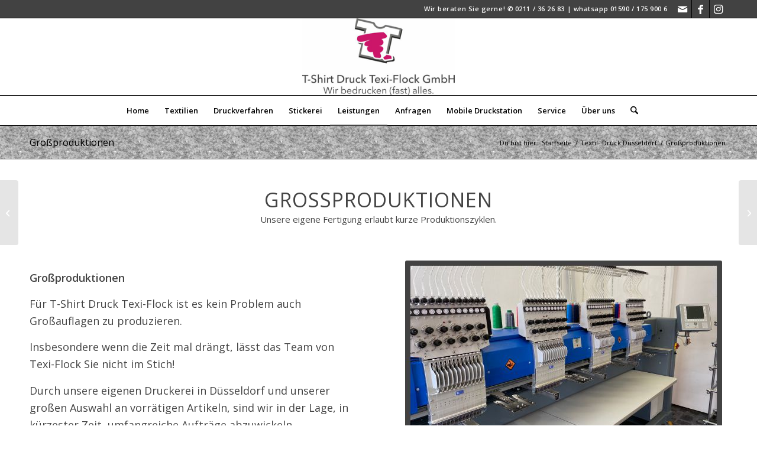

--- FILE ---
content_type: text/html; charset=UTF-8
request_url: https://www.texiflock.com/portfolio-item/grossproduktionen/
body_size: 20058
content:
<!DOCTYPE html>
<html lang="de" class="html_stretched responsive av-preloader-disabled  html_header_top html_logo_center html_bottom_nav_header html_menu_right html_custom html_header_sticky html_header_shrinking html_header_topbar_active html_mobile_menu_phone html_header_searchicon html_content_align_center html_header_unstick_top_disabled html_header_stretch_disabled html_av-submenu-hidden html_av-submenu-display-click html_av-overlay-side html_av-overlay-side-classic html_av-submenu-noclone html_entry_id_218 av-cookies-no-cookie-consent av-no-preview av-custom-lightbox html_text_menu_active av-mobile-menu-switch-default">
<head>
<meta charset="UTF-8" />


<!-- mobile setting -->
<meta name="viewport" content="width=device-width, initial-scale=1">

<!-- Scripts/CSS and wp_head hook -->
<meta name='robots' content='index, follow, max-image-preview:large, max-snippet:-1, max-video-preview:-1' />

	<!-- This site is optimized with the Yoast SEO plugin v26.7 - https://yoast.com/wordpress/plugins/seo/ -->
	<title>Großproduktionen - Texiflock</title>
	<meta name="description" content="Grossproduktionen bei Texiflock sind suepr und wir schreiben einen TExt der grünen balken zeigt damiti die länge ideal ist." />
	<link rel="canonical" href="https://www.texiflock.com/portfolio-item/grossproduktionen/" />
	<meta property="og:locale" content="de_DE" />
	<meta property="og:type" content="article" />
	<meta property="og:title" content="Großproduktionen - Texiflock" />
	<meta property="og:description" content="Grossproduktionen bei Texiflock sind suepr und wir schreiben einen TExt der grünen balken zeigt damiti die länge ideal ist." />
	<meta property="og:url" content="https://www.texiflock.com/portfolio-item/grossproduktionen/" />
	<meta property="og:site_name" content="Texiflock" />
	<meta property="article:modified_time" content="2020-06-22T17:27:46+00:00" />
	<meta property="og:image" content="https://www.texiflock.com/wp-content/uploads/2019/01/Großproduktion-2-1.jpg" />
	<meta property="og:image:width" content="494" />
	<meta property="og:image:height" content="401" />
	<meta property="og:image:type" content="image/jpeg" />
	<meta name="twitter:card" content="summary_large_image" />
	<meta name="twitter:label1" content="Geschätzte Lesezeit" />
	<meta name="twitter:data1" content="4 Minuten" />
	<script type="application/ld+json" class="yoast-schema-graph">{"@context":"https://schema.org","@graph":[{"@type":"WebPage","@id":"https://www.texiflock.com/portfolio-item/grossproduktionen/","url":"https://www.texiflock.com/portfolio-item/grossproduktionen/","name":"Großproduktionen - Texiflock","isPartOf":{"@id":"https://www.texiflock.com/#website"},"primaryImageOfPage":{"@id":"https://www.texiflock.com/portfolio-item/grossproduktionen/#primaryimage"},"image":{"@id":"https://www.texiflock.com/portfolio-item/grossproduktionen/#primaryimage"},"thumbnailUrl":"https://www.texiflock.com/wp-content/uploads/2019/01/Großproduktion-2-1.jpg","datePublished":"2019-01-23T20:35:42+00:00","dateModified":"2020-06-22T17:27:46+00:00","description":"Grossproduktionen bei Texiflock sind suepr und wir schreiben einen TExt der grünen balken zeigt damiti die länge ideal ist.","breadcrumb":{"@id":"https://www.texiflock.com/portfolio-item/grossproduktionen/#breadcrumb"},"inLanguage":"de","potentialAction":[{"@type":"ReadAction","target":["https://www.texiflock.com/portfolio-item/grossproduktionen/"]}]},{"@type":"ImageObject","inLanguage":"de","@id":"https://www.texiflock.com/portfolio-item/grossproduktionen/#primaryimage","url":"https://www.texiflock.com/wp-content/uploads/2019/01/Großproduktion-2-1.jpg","contentUrl":"https://www.texiflock.com/wp-content/uploads/2019/01/Großproduktion-2-1.jpg","width":494,"height":401,"caption":"Großproduktion"},{"@type":"BreadcrumbList","@id":"https://www.texiflock.com/portfolio-item/grossproduktionen/#breadcrumb","itemListElement":[{"@type":"ListItem","position":1,"name":"Startseite","item":"https://www.texiflock.com/"},{"@type":"ListItem","position":2,"name":"Großproduktionen"}]},{"@type":"WebSite","@id":"https://www.texiflock.com/#website","url":"https://www.texiflock.com/","name":"Texiflock","description":"Wir bedrucken (fast) alles!!!","publisher":{"@id":"https://www.texiflock.com/#organization"},"potentialAction":[{"@type":"SearchAction","target":{"@type":"EntryPoint","urlTemplate":"https://www.texiflock.com/?s={search_term_string}"},"query-input":{"@type":"PropertyValueSpecification","valueRequired":true,"valueName":"search_term_string"}}],"inLanguage":"de"},{"@type":"Organization","@id":"https://www.texiflock.com/#organization","name":"Texiflock GmbH","url":"https://www.texiflock.com/","logo":{"@type":"ImageObject","inLanguage":"de","@id":"https://www.texiflock.com/#/schema/logo/image/","url":"https://www.texiflock.com/wp-content/uploads/2020/05/Texiflock-Logo-Schrift.jpg","contentUrl":"https://www.texiflock.com/wp-content/uploads/2020/05/Texiflock-Logo-Schrift.jpg","width":600,"height":301,"caption":"Texiflock GmbH"},"image":{"@id":"https://www.texiflock.com/#/schema/logo/image/"}}]}</script>
	<!-- / Yoast SEO plugin. -->


<link rel='dns-prefetch' href='//www.texiflock.com' />
<link rel="alternate" type="application/rss+xml" title="Texiflock &raquo; Feed" href="https://www.texiflock.com/feed/" />
<link rel="alternate" type="application/rss+xml" title="Texiflock &raquo; Kommentar-Feed" href="https://www.texiflock.com/comments/feed/" />
<link rel="alternate" title="oEmbed (JSON)" type="application/json+oembed" href="https://www.texiflock.com/wp-json/oembed/1.0/embed?url=https%3A%2F%2Fwww.texiflock.com%2Fportfolio-item%2Fgrossproduktionen%2F" />
<link rel="alternate" title="oEmbed (XML)" type="text/xml+oembed" href="https://www.texiflock.com/wp-json/oembed/1.0/embed?url=https%3A%2F%2Fwww.texiflock.com%2Fportfolio-item%2Fgrossproduktionen%2F&#038;format=xml" />

<!-- google webfont font replacement -->

			<script type='text/javascript'>

				(function() {

					/*	check if webfonts are disabled by user setting via cookie - or user must opt in.	*/
					var html = document.getElementsByTagName('html')[0];
					var cookie_check = html.className.indexOf('av-cookies-needs-opt-in') >= 0 || html.className.indexOf('av-cookies-can-opt-out') >= 0;
					var allow_continue = true;
					var silent_accept_cookie = html.className.indexOf('av-cookies-user-silent-accept') >= 0;

					if( cookie_check && ! silent_accept_cookie )
					{
						if( ! document.cookie.match(/aviaCookieConsent/) || html.className.indexOf('av-cookies-session-refused') >= 0 )
						{
							allow_continue = false;
						}
						else
						{
							if( ! document.cookie.match(/aviaPrivacyRefuseCookiesHideBar/) )
							{
								allow_continue = false;
							}
							else if( ! document.cookie.match(/aviaPrivacyEssentialCookiesEnabled/) )
							{
								allow_continue = false;
							}
							else if( document.cookie.match(/aviaPrivacyGoogleWebfontsDisabled/) )
							{
								allow_continue = false;
							}
						}
					}

					if( allow_continue )
					{
						var f = document.createElement('link');

						f.type 	= 'text/css';
						f.rel 	= 'stylesheet';
						f.href 	= 'https://fonts.googleapis.com/css?family=Open+Sans:400,600&display=auto';
						f.id 	= 'avia-google-webfont';

						document.getElementsByTagName('head')[0].appendChild(f);
					}
				})();

			</script>
			<style id='wp-img-auto-sizes-contain-inline-css' type='text/css'>
img:is([sizes=auto i],[sizes^="auto," i]){contain-intrinsic-size:3000px 1500px}
/*# sourceURL=wp-img-auto-sizes-contain-inline-css */
</style>
<style id='wp-emoji-styles-inline-css' type='text/css'>

	img.wp-smiley, img.emoji {
		display: inline !important;
		border: none !important;
		box-shadow: none !important;
		height: 1em !important;
		width: 1em !important;
		margin: 0 0.07em !important;
		vertical-align: -0.1em !important;
		background: none !important;
		padding: 0 !important;
	}
/*# sourceURL=wp-emoji-styles-inline-css */
</style>
<style id='wp-block-library-inline-css' type='text/css'>
:root{--wp-block-synced-color:#7a00df;--wp-block-synced-color--rgb:122,0,223;--wp-bound-block-color:var(--wp-block-synced-color);--wp-editor-canvas-background:#ddd;--wp-admin-theme-color:#007cba;--wp-admin-theme-color--rgb:0,124,186;--wp-admin-theme-color-darker-10:#006ba1;--wp-admin-theme-color-darker-10--rgb:0,107,160.5;--wp-admin-theme-color-darker-20:#005a87;--wp-admin-theme-color-darker-20--rgb:0,90,135;--wp-admin-border-width-focus:2px}@media (min-resolution:192dpi){:root{--wp-admin-border-width-focus:1.5px}}.wp-element-button{cursor:pointer}:root .has-very-light-gray-background-color{background-color:#eee}:root .has-very-dark-gray-background-color{background-color:#313131}:root .has-very-light-gray-color{color:#eee}:root .has-very-dark-gray-color{color:#313131}:root .has-vivid-green-cyan-to-vivid-cyan-blue-gradient-background{background:linear-gradient(135deg,#00d084,#0693e3)}:root .has-purple-crush-gradient-background{background:linear-gradient(135deg,#34e2e4,#4721fb 50%,#ab1dfe)}:root .has-hazy-dawn-gradient-background{background:linear-gradient(135deg,#faaca8,#dad0ec)}:root .has-subdued-olive-gradient-background{background:linear-gradient(135deg,#fafae1,#67a671)}:root .has-atomic-cream-gradient-background{background:linear-gradient(135deg,#fdd79a,#004a59)}:root .has-nightshade-gradient-background{background:linear-gradient(135deg,#330968,#31cdcf)}:root .has-midnight-gradient-background{background:linear-gradient(135deg,#020381,#2874fc)}:root{--wp--preset--font-size--normal:16px;--wp--preset--font-size--huge:42px}.has-regular-font-size{font-size:1em}.has-larger-font-size{font-size:2.625em}.has-normal-font-size{font-size:var(--wp--preset--font-size--normal)}.has-huge-font-size{font-size:var(--wp--preset--font-size--huge)}.has-text-align-center{text-align:center}.has-text-align-left{text-align:left}.has-text-align-right{text-align:right}.has-fit-text{white-space:nowrap!important}#end-resizable-editor-section{display:none}.aligncenter{clear:both}.items-justified-left{justify-content:flex-start}.items-justified-center{justify-content:center}.items-justified-right{justify-content:flex-end}.items-justified-space-between{justify-content:space-between}.screen-reader-text{border:0;clip-path:inset(50%);height:1px;margin:-1px;overflow:hidden;padding:0;position:absolute;width:1px;word-wrap:normal!important}.screen-reader-text:focus{background-color:#ddd;clip-path:none;color:#444;display:block;font-size:1em;height:auto;left:5px;line-height:normal;padding:15px 23px 14px;text-decoration:none;top:5px;width:auto;z-index:100000}html :where(.has-border-color){border-style:solid}html :where([style*=border-top-color]){border-top-style:solid}html :where([style*=border-right-color]){border-right-style:solid}html :where([style*=border-bottom-color]){border-bottom-style:solid}html :where([style*=border-left-color]){border-left-style:solid}html :where([style*=border-width]){border-style:solid}html :where([style*=border-top-width]){border-top-style:solid}html :where([style*=border-right-width]){border-right-style:solid}html :where([style*=border-bottom-width]){border-bottom-style:solid}html :where([style*=border-left-width]){border-left-style:solid}html :where(img[class*=wp-image-]){height:auto;max-width:100%}:where(figure){margin:0 0 1em}html :where(.is-position-sticky){--wp-admin--admin-bar--position-offset:var(--wp-admin--admin-bar--height,0px)}@media screen and (max-width:600px){html :where(.is-position-sticky){--wp-admin--admin-bar--position-offset:0px}}

/*# sourceURL=wp-block-library-inline-css */
</style><style id='global-styles-inline-css' type='text/css'>
:root{--wp--preset--aspect-ratio--square: 1;--wp--preset--aspect-ratio--4-3: 4/3;--wp--preset--aspect-ratio--3-4: 3/4;--wp--preset--aspect-ratio--3-2: 3/2;--wp--preset--aspect-ratio--2-3: 2/3;--wp--preset--aspect-ratio--16-9: 16/9;--wp--preset--aspect-ratio--9-16: 9/16;--wp--preset--color--black: #000000;--wp--preset--color--cyan-bluish-gray: #abb8c3;--wp--preset--color--white: #ffffff;--wp--preset--color--pale-pink: #f78da7;--wp--preset--color--vivid-red: #cf2e2e;--wp--preset--color--luminous-vivid-orange: #ff6900;--wp--preset--color--luminous-vivid-amber: #fcb900;--wp--preset--color--light-green-cyan: #7bdcb5;--wp--preset--color--vivid-green-cyan: #00d084;--wp--preset--color--pale-cyan-blue: #8ed1fc;--wp--preset--color--vivid-cyan-blue: #0693e3;--wp--preset--color--vivid-purple: #9b51e0;--wp--preset--color--metallic-red: #b02b2c;--wp--preset--color--maximum-yellow-red: #edae44;--wp--preset--color--yellow-sun: #eeee22;--wp--preset--color--palm-leaf: #83a846;--wp--preset--color--aero: #7bb0e7;--wp--preset--color--old-lavender: #745f7e;--wp--preset--color--steel-teal: #5f8789;--wp--preset--color--raspberry-pink: #d65799;--wp--preset--color--medium-turquoise: #4ecac2;--wp--preset--gradient--vivid-cyan-blue-to-vivid-purple: linear-gradient(135deg,rgb(6,147,227) 0%,rgb(155,81,224) 100%);--wp--preset--gradient--light-green-cyan-to-vivid-green-cyan: linear-gradient(135deg,rgb(122,220,180) 0%,rgb(0,208,130) 100%);--wp--preset--gradient--luminous-vivid-amber-to-luminous-vivid-orange: linear-gradient(135deg,rgb(252,185,0) 0%,rgb(255,105,0) 100%);--wp--preset--gradient--luminous-vivid-orange-to-vivid-red: linear-gradient(135deg,rgb(255,105,0) 0%,rgb(207,46,46) 100%);--wp--preset--gradient--very-light-gray-to-cyan-bluish-gray: linear-gradient(135deg,rgb(238,238,238) 0%,rgb(169,184,195) 100%);--wp--preset--gradient--cool-to-warm-spectrum: linear-gradient(135deg,rgb(74,234,220) 0%,rgb(151,120,209) 20%,rgb(207,42,186) 40%,rgb(238,44,130) 60%,rgb(251,105,98) 80%,rgb(254,248,76) 100%);--wp--preset--gradient--blush-light-purple: linear-gradient(135deg,rgb(255,206,236) 0%,rgb(152,150,240) 100%);--wp--preset--gradient--blush-bordeaux: linear-gradient(135deg,rgb(254,205,165) 0%,rgb(254,45,45) 50%,rgb(107,0,62) 100%);--wp--preset--gradient--luminous-dusk: linear-gradient(135deg,rgb(255,203,112) 0%,rgb(199,81,192) 50%,rgb(65,88,208) 100%);--wp--preset--gradient--pale-ocean: linear-gradient(135deg,rgb(255,245,203) 0%,rgb(182,227,212) 50%,rgb(51,167,181) 100%);--wp--preset--gradient--electric-grass: linear-gradient(135deg,rgb(202,248,128) 0%,rgb(113,206,126) 100%);--wp--preset--gradient--midnight: linear-gradient(135deg,rgb(2,3,129) 0%,rgb(40,116,252) 100%);--wp--preset--font-size--small: 1rem;--wp--preset--font-size--medium: 1.125rem;--wp--preset--font-size--large: 1.75rem;--wp--preset--font-size--x-large: clamp(1.75rem, 3vw, 2.25rem);--wp--preset--spacing--20: 0.44rem;--wp--preset--spacing--30: 0.67rem;--wp--preset--spacing--40: 1rem;--wp--preset--spacing--50: 1.5rem;--wp--preset--spacing--60: 2.25rem;--wp--preset--spacing--70: 3.38rem;--wp--preset--spacing--80: 5.06rem;--wp--preset--shadow--natural: 6px 6px 9px rgba(0, 0, 0, 0.2);--wp--preset--shadow--deep: 12px 12px 50px rgba(0, 0, 0, 0.4);--wp--preset--shadow--sharp: 6px 6px 0px rgba(0, 0, 0, 0.2);--wp--preset--shadow--outlined: 6px 6px 0px -3px rgb(255, 255, 255), 6px 6px rgb(0, 0, 0);--wp--preset--shadow--crisp: 6px 6px 0px rgb(0, 0, 0);}:root { --wp--style--global--content-size: 800px;--wp--style--global--wide-size: 1130px; }:where(body) { margin: 0; }.wp-site-blocks > .alignleft { float: left; margin-right: 2em; }.wp-site-blocks > .alignright { float: right; margin-left: 2em; }.wp-site-blocks > .aligncenter { justify-content: center; margin-left: auto; margin-right: auto; }:where(.is-layout-flex){gap: 0.5em;}:where(.is-layout-grid){gap: 0.5em;}.is-layout-flow > .alignleft{float: left;margin-inline-start: 0;margin-inline-end: 2em;}.is-layout-flow > .alignright{float: right;margin-inline-start: 2em;margin-inline-end: 0;}.is-layout-flow > .aligncenter{margin-left: auto !important;margin-right: auto !important;}.is-layout-constrained > .alignleft{float: left;margin-inline-start: 0;margin-inline-end: 2em;}.is-layout-constrained > .alignright{float: right;margin-inline-start: 2em;margin-inline-end: 0;}.is-layout-constrained > .aligncenter{margin-left: auto !important;margin-right: auto !important;}.is-layout-constrained > :where(:not(.alignleft):not(.alignright):not(.alignfull)){max-width: var(--wp--style--global--content-size);margin-left: auto !important;margin-right: auto !important;}.is-layout-constrained > .alignwide{max-width: var(--wp--style--global--wide-size);}body .is-layout-flex{display: flex;}.is-layout-flex{flex-wrap: wrap;align-items: center;}.is-layout-flex > :is(*, div){margin: 0;}body .is-layout-grid{display: grid;}.is-layout-grid > :is(*, div){margin: 0;}body{padding-top: 0px;padding-right: 0px;padding-bottom: 0px;padding-left: 0px;}a:where(:not(.wp-element-button)){text-decoration: underline;}:root :where(.wp-element-button, .wp-block-button__link){background-color: #32373c;border-width: 0;color: #fff;font-family: inherit;font-size: inherit;font-style: inherit;font-weight: inherit;letter-spacing: inherit;line-height: inherit;padding-top: calc(0.667em + 2px);padding-right: calc(1.333em + 2px);padding-bottom: calc(0.667em + 2px);padding-left: calc(1.333em + 2px);text-decoration: none;text-transform: inherit;}.has-black-color{color: var(--wp--preset--color--black) !important;}.has-cyan-bluish-gray-color{color: var(--wp--preset--color--cyan-bluish-gray) !important;}.has-white-color{color: var(--wp--preset--color--white) !important;}.has-pale-pink-color{color: var(--wp--preset--color--pale-pink) !important;}.has-vivid-red-color{color: var(--wp--preset--color--vivid-red) !important;}.has-luminous-vivid-orange-color{color: var(--wp--preset--color--luminous-vivid-orange) !important;}.has-luminous-vivid-amber-color{color: var(--wp--preset--color--luminous-vivid-amber) !important;}.has-light-green-cyan-color{color: var(--wp--preset--color--light-green-cyan) !important;}.has-vivid-green-cyan-color{color: var(--wp--preset--color--vivid-green-cyan) !important;}.has-pale-cyan-blue-color{color: var(--wp--preset--color--pale-cyan-blue) !important;}.has-vivid-cyan-blue-color{color: var(--wp--preset--color--vivid-cyan-blue) !important;}.has-vivid-purple-color{color: var(--wp--preset--color--vivid-purple) !important;}.has-metallic-red-color{color: var(--wp--preset--color--metallic-red) !important;}.has-maximum-yellow-red-color{color: var(--wp--preset--color--maximum-yellow-red) !important;}.has-yellow-sun-color{color: var(--wp--preset--color--yellow-sun) !important;}.has-palm-leaf-color{color: var(--wp--preset--color--palm-leaf) !important;}.has-aero-color{color: var(--wp--preset--color--aero) !important;}.has-old-lavender-color{color: var(--wp--preset--color--old-lavender) !important;}.has-steel-teal-color{color: var(--wp--preset--color--steel-teal) !important;}.has-raspberry-pink-color{color: var(--wp--preset--color--raspberry-pink) !important;}.has-medium-turquoise-color{color: var(--wp--preset--color--medium-turquoise) !important;}.has-black-background-color{background-color: var(--wp--preset--color--black) !important;}.has-cyan-bluish-gray-background-color{background-color: var(--wp--preset--color--cyan-bluish-gray) !important;}.has-white-background-color{background-color: var(--wp--preset--color--white) !important;}.has-pale-pink-background-color{background-color: var(--wp--preset--color--pale-pink) !important;}.has-vivid-red-background-color{background-color: var(--wp--preset--color--vivid-red) !important;}.has-luminous-vivid-orange-background-color{background-color: var(--wp--preset--color--luminous-vivid-orange) !important;}.has-luminous-vivid-amber-background-color{background-color: var(--wp--preset--color--luminous-vivid-amber) !important;}.has-light-green-cyan-background-color{background-color: var(--wp--preset--color--light-green-cyan) !important;}.has-vivid-green-cyan-background-color{background-color: var(--wp--preset--color--vivid-green-cyan) !important;}.has-pale-cyan-blue-background-color{background-color: var(--wp--preset--color--pale-cyan-blue) !important;}.has-vivid-cyan-blue-background-color{background-color: var(--wp--preset--color--vivid-cyan-blue) !important;}.has-vivid-purple-background-color{background-color: var(--wp--preset--color--vivid-purple) !important;}.has-metallic-red-background-color{background-color: var(--wp--preset--color--metallic-red) !important;}.has-maximum-yellow-red-background-color{background-color: var(--wp--preset--color--maximum-yellow-red) !important;}.has-yellow-sun-background-color{background-color: var(--wp--preset--color--yellow-sun) !important;}.has-palm-leaf-background-color{background-color: var(--wp--preset--color--palm-leaf) !important;}.has-aero-background-color{background-color: var(--wp--preset--color--aero) !important;}.has-old-lavender-background-color{background-color: var(--wp--preset--color--old-lavender) !important;}.has-steel-teal-background-color{background-color: var(--wp--preset--color--steel-teal) !important;}.has-raspberry-pink-background-color{background-color: var(--wp--preset--color--raspberry-pink) !important;}.has-medium-turquoise-background-color{background-color: var(--wp--preset--color--medium-turquoise) !important;}.has-black-border-color{border-color: var(--wp--preset--color--black) !important;}.has-cyan-bluish-gray-border-color{border-color: var(--wp--preset--color--cyan-bluish-gray) !important;}.has-white-border-color{border-color: var(--wp--preset--color--white) !important;}.has-pale-pink-border-color{border-color: var(--wp--preset--color--pale-pink) !important;}.has-vivid-red-border-color{border-color: var(--wp--preset--color--vivid-red) !important;}.has-luminous-vivid-orange-border-color{border-color: var(--wp--preset--color--luminous-vivid-orange) !important;}.has-luminous-vivid-amber-border-color{border-color: var(--wp--preset--color--luminous-vivid-amber) !important;}.has-light-green-cyan-border-color{border-color: var(--wp--preset--color--light-green-cyan) !important;}.has-vivid-green-cyan-border-color{border-color: var(--wp--preset--color--vivid-green-cyan) !important;}.has-pale-cyan-blue-border-color{border-color: var(--wp--preset--color--pale-cyan-blue) !important;}.has-vivid-cyan-blue-border-color{border-color: var(--wp--preset--color--vivid-cyan-blue) !important;}.has-vivid-purple-border-color{border-color: var(--wp--preset--color--vivid-purple) !important;}.has-metallic-red-border-color{border-color: var(--wp--preset--color--metallic-red) !important;}.has-maximum-yellow-red-border-color{border-color: var(--wp--preset--color--maximum-yellow-red) !important;}.has-yellow-sun-border-color{border-color: var(--wp--preset--color--yellow-sun) !important;}.has-palm-leaf-border-color{border-color: var(--wp--preset--color--palm-leaf) !important;}.has-aero-border-color{border-color: var(--wp--preset--color--aero) !important;}.has-old-lavender-border-color{border-color: var(--wp--preset--color--old-lavender) !important;}.has-steel-teal-border-color{border-color: var(--wp--preset--color--steel-teal) !important;}.has-raspberry-pink-border-color{border-color: var(--wp--preset--color--raspberry-pink) !important;}.has-medium-turquoise-border-color{border-color: var(--wp--preset--color--medium-turquoise) !important;}.has-vivid-cyan-blue-to-vivid-purple-gradient-background{background: var(--wp--preset--gradient--vivid-cyan-blue-to-vivid-purple) !important;}.has-light-green-cyan-to-vivid-green-cyan-gradient-background{background: var(--wp--preset--gradient--light-green-cyan-to-vivid-green-cyan) !important;}.has-luminous-vivid-amber-to-luminous-vivid-orange-gradient-background{background: var(--wp--preset--gradient--luminous-vivid-amber-to-luminous-vivid-orange) !important;}.has-luminous-vivid-orange-to-vivid-red-gradient-background{background: var(--wp--preset--gradient--luminous-vivid-orange-to-vivid-red) !important;}.has-very-light-gray-to-cyan-bluish-gray-gradient-background{background: var(--wp--preset--gradient--very-light-gray-to-cyan-bluish-gray) !important;}.has-cool-to-warm-spectrum-gradient-background{background: var(--wp--preset--gradient--cool-to-warm-spectrum) !important;}.has-blush-light-purple-gradient-background{background: var(--wp--preset--gradient--blush-light-purple) !important;}.has-blush-bordeaux-gradient-background{background: var(--wp--preset--gradient--blush-bordeaux) !important;}.has-luminous-dusk-gradient-background{background: var(--wp--preset--gradient--luminous-dusk) !important;}.has-pale-ocean-gradient-background{background: var(--wp--preset--gradient--pale-ocean) !important;}.has-electric-grass-gradient-background{background: var(--wp--preset--gradient--electric-grass) !important;}.has-midnight-gradient-background{background: var(--wp--preset--gradient--midnight) !important;}.has-small-font-size{font-size: var(--wp--preset--font-size--small) !important;}.has-medium-font-size{font-size: var(--wp--preset--font-size--medium) !important;}.has-large-font-size{font-size: var(--wp--preset--font-size--large) !important;}.has-x-large-font-size{font-size: var(--wp--preset--font-size--x-large) !important;}
/*# sourceURL=global-styles-inline-css */
</style>

<link rel='stylesheet' id='contact-form-7-css' href='https://www.texiflock.com/wp-content/plugins/contact-form-7/includes/css/styles.css?ver=6.1.4' type='text/css' media='all' />
<link rel='stylesheet' id='wpa-css-css' href='https://www.texiflock.com/wp-content/plugins/honeypot/includes/css/wpa.css?ver=2.3.04' type='text/css' media='all' />
<link rel='stylesheet' id='avia-merged-styles-css' href='https://www.texiflock.com/wp-content/uploads/dynamic_avia/avia-merged-styles-1b8c2840545ea7a57cdedc6fdaf414cf---6964c48599a25.css' type='text/css' media='all' />
<link rel='stylesheet' id='avia-single-post-218-css' href='https://www.texiflock.com/wp-content/uploads/dynamic_avia/avia_posts_css/post-218.css?ver=ver-1768245938' type='text/css' media='all' />
<script type="text/javascript" src="https://www.texiflock.com/wp-includes/js/jquery/jquery.min.js?ver=3.7.1" id="jquery-core-js"></script>
<script type="text/javascript" src="https://www.texiflock.com/wp-includes/js/jquery/jquery-migrate.min.js?ver=3.4.1" id="jquery-migrate-js"></script>
<script type="text/javascript" src="https://www.texiflock.com/wp-content/uploads/dynamic_avia/avia-head-scripts-4eef96767e7ec578c4dcc5eae96076c2---6964c485b7a90.js" id="avia-head-scripts-js"></script>
<link rel="https://api.w.org/" href="https://www.texiflock.com/wp-json/" /><link rel="alternate" title="JSON" type="application/json" href="https://www.texiflock.com/wp-json/wp/v2/portfolio/218" /><link rel="EditURI" type="application/rsd+xml" title="RSD" href="https://www.texiflock.com/xmlrpc.php?rsd" />
<meta name="generator" content="WordPress 6.9" />
<link rel='shortlink' href='https://www.texiflock.com/?p=218' />

<link rel="icon" href="https://www.texiflock.com/wp-content/uploads/2019/01/apple-icon-57x57.png" type="image/png">
<!--[if lt IE 9]><script src="https://www.texiflock.com/wp-content/themes/enfold/js/html5shiv.js"></script><![endif]--><link rel="profile" href="https://gmpg.org/xfn/11" />
<link rel="alternate" type="application/rss+xml" title="Texiflock RSS2 Feed" href="https://www.texiflock.com/feed/" />
<link rel="pingback" href="https://www.texiflock.com/xmlrpc.php" />

<style type='text/css' media='screen'>
 #top #header_main > .container, #top #header_main > .container .main_menu  .av-main-nav > li > a, #top #header_main #menu-item-shop .cart_dropdown_link{ height:130px; line-height: 130px; }
 .html_top_nav_header .av-logo-container{ height:130px;  }
 .html_header_top.html_header_sticky #top #wrap_all #main{ padding-top:212px; } 
</style>

<!-- To speed up the rendering and to display the site as fast as possible to the user we include some styles and scripts for above the fold content inline -->
<script type="text/javascript">'use strict';var avia_is_mobile=!1;if(/Android|webOS|iPhone|iPad|iPod|BlackBerry|IEMobile|Opera Mini/i.test(navigator.userAgent)&&'ontouchstart' in document.documentElement){avia_is_mobile=!0;document.documentElement.className+=' avia_mobile '}
else{document.documentElement.className+=' avia_desktop '};document.documentElement.className+=' js_active ';(function(){var e=['-webkit-','-moz-','-ms-',''],n='',o=!1,a=!1;for(var t in e){if(e[t]+'transform' in document.documentElement.style){o=!0;n=e[t]+'transform'};if(e[t]+'perspective' in document.documentElement.style){a=!0}};if(o){document.documentElement.className+=' avia_transform '};if(a){document.documentElement.className+=' avia_transform3d '};if(typeof document.getElementsByClassName=='function'&&typeof document.documentElement.getBoundingClientRect=='function'&&avia_is_mobile==!1){if(n&&window.innerHeight>0){setTimeout(function(){var e=0,o={},a=0,t=document.getElementsByClassName('av-parallax'),i=window.pageYOffset||document.documentElement.scrollTop;for(e=0;e<t.length;e++){t[e].style.top='0px';o=t[e].getBoundingClientRect();a=Math.ceil((window.innerHeight+i-o.top)*0.3);t[e].style[n]='translate(0px, '+a+'px)';t[e].style.top='auto';t[e].className+=' enabled-parallax '}},50)}}})();</script><style type="text/css">
		@font-face {font-family: 'entypo-fontello-enfold'; font-weight: normal; font-style: normal; font-display: auto;
		src: url('https://www.texiflock.com/wp-content/themes/enfold/config-templatebuilder/avia-template-builder/assets/fonts/entypo-fontello-enfold/entypo-fontello-enfold.woff2') format('woff2'),
		url('https://www.texiflock.com/wp-content/themes/enfold/config-templatebuilder/avia-template-builder/assets/fonts/entypo-fontello-enfold/entypo-fontello-enfold.woff') format('woff'),
		url('https://www.texiflock.com/wp-content/themes/enfold/config-templatebuilder/avia-template-builder/assets/fonts/entypo-fontello-enfold/entypo-fontello-enfold.ttf') format('truetype'),
		url('https://www.texiflock.com/wp-content/themes/enfold/config-templatebuilder/avia-template-builder/assets/fonts/entypo-fontello-enfold/entypo-fontello-enfold.svg#entypo-fontello-enfold') format('svg'),
		url('https://www.texiflock.com/wp-content/themes/enfold/config-templatebuilder/avia-template-builder/assets/fonts/entypo-fontello-enfold/entypo-fontello-enfold.eot'),
		url('https://www.texiflock.com/wp-content/themes/enfold/config-templatebuilder/avia-template-builder/assets/fonts/entypo-fontello-enfold/entypo-fontello-enfold.eot?#iefix') format('embedded-opentype');
		}

		#top .avia-font-entypo-fontello-enfold, body .avia-font-entypo-fontello-enfold, html body [data-av_iconfont='entypo-fontello-enfold']:before{ font-family: 'entypo-fontello-enfold'; }
		
		@font-face {font-family: 'entypo-fontello'; font-weight: normal; font-style: normal; font-display: auto;
		src: url('https://www.texiflock.com/wp-content/themes/enfold/config-templatebuilder/avia-template-builder/assets/fonts/entypo-fontello/entypo-fontello.woff2') format('woff2'),
		url('https://www.texiflock.com/wp-content/themes/enfold/config-templatebuilder/avia-template-builder/assets/fonts/entypo-fontello/entypo-fontello.woff') format('woff'),
		url('https://www.texiflock.com/wp-content/themes/enfold/config-templatebuilder/avia-template-builder/assets/fonts/entypo-fontello/entypo-fontello.ttf') format('truetype'),
		url('https://www.texiflock.com/wp-content/themes/enfold/config-templatebuilder/avia-template-builder/assets/fonts/entypo-fontello/entypo-fontello.svg#entypo-fontello') format('svg'),
		url('https://www.texiflock.com/wp-content/themes/enfold/config-templatebuilder/avia-template-builder/assets/fonts/entypo-fontello/entypo-fontello.eot'),
		url('https://www.texiflock.com/wp-content/themes/enfold/config-templatebuilder/avia-template-builder/assets/fonts/entypo-fontello/entypo-fontello.eot?#iefix') format('embedded-opentype');
		}

		#top .avia-font-entypo-fontello, body .avia-font-entypo-fontello, html body [data-av_iconfont='entypo-fontello']:before{ font-family: 'entypo-fontello'; }
		</style>

<!--
Debugging Info for Theme support: 

Theme: Enfold
Version: 7.1.3
Installed: enfold
AviaFramework Version: 5.6
AviaBuilder Version: 6.0
aviaElementManager Version: 1.0.1
ML:-1-PU:95-PLA:8
WP:6.9
Compress: CSS:all theme files - JS:all theme files
Updates: disabled
PLAu:8
-->
</head>

<body id="top" class="wp-singular portfolio-template-default single single-portfolio postid-218 wp-theme-enfold stretched rtl_columns av-curtain-numeric open_sans  post-type-portfolio portfolio_entries-kernleistungen" itemscope="itemscope" itemtype="https://schema.org/WebPage" >

	
	<div id='wrap_all'>

	
<header id='header' class='all_colors header_color light_bg_color  av_header_top av_logo_center av_bottom_nav_header av_menu_right av_custom av_header_sticky av_header_shrinking av_header_stretch_disabled av_mobile_menu_phone av_header_searchicon av_header_unstick_top_disabled av_header_border_disabled'  data-av_shrink_factor='50' role="banner" itemscope="itemscope" itemtype="https://schema.org/WPHeader" >

		<div id='header_meta' class='container_wrap container_wrap_meta  av_icon_active_right av_extra_header_active av_phone_active_right av_entry_id_218'>

			      <div class='container'>
			      <ul class='noLightbox social_bookmarks icon_count_3'><li class='social_bookmarks_mail av-social-link-mail social_icon_1 avia_social_iconfont'><a  aria-label="Link zu Mail" href='mailto:texiflock@texiflock.com' data-av_icon='' data-av_iconfont='entypo-fontello' title="Link zu Mail" desc="Link zu Mail" title='Link zu Mail'><span class='avia_hidden_link_text'>Link zu Mail</span></a></li><li class='social_bookmarks_facebook av-social-link-facebook social_icon_2 avia_social_iconfont'><a  target="_blank" aria-label="Link zu Facebook" href='https://www.facebook.com/Texiflock/' data-av_icon='' data-av_iconfont='entypo-fontello' title="Link zu Facebook" desc="Link zu Facebook" title='Link zu Facebook'><span class='avia_hidden_link_text'>Link zu Facebook</span></a></li><li class='social_bookmarks_instagram av-social-link-instagram social_icon_3 avia_social_iconfont'><a  target="_blank" aria-label="Link zu Instagram" href='https://www.instagram.com/tshirtdruck_texiflock' data-av_icon='' data-av_iconfont='entypo-fontello' title="Link zu Instagram" desc="Link zu Instagram" title='Link zu Instagram'><span class='avia_hidden_link_text'>Link zu Instagram</span></a></li></ul><div class='phone-info '><div>Wir beraten Sie gerne! ✆ 0211 / 36 26 83 | whatsapp 01590 / 175 900 6 </div></div>			      </div>
		</div>

		<div  id='header_main' class='container_wrap container_wrap_logo'>

        <div class='container av-logo-container'><div class='inner-container'><span class='logo avia-standard-logo'><a href='https://www.texiflock.com/' class='' aria-label='logo HP1' title='logo HP1'><img src="https://www.texiflock.com/wp-content/uploads/2020/05/logo-HP1.png" height="100" width="300" alt='Texiflock' title='logo HP1' /></a></span></div></div><div id='header_main_alternate' class='container_wrap'><div class='container'><nav class='main_menu' data-selectname='Wähle eine Seite'  role="navigation" itemscope="itemscope" itemtype="https://schema.org/SiteNavigationElement" ><div class="avia-menu av-main-nav-wrap"><ul role="menu" class="menu av-main-nav" id="avia-menu"><li role="menuitem" id="menu-item-30" class="menu-item menu-item-type-post_type menu-item-object-page menu-item-home menu-item-top-level menu-item-top-level-1"><a href="https://www.texiflock.com/" itemprop="url" tabindex="0"><span class="avia-bullet"></span><span class="avia-menu-text">Home</span><span class="avia-menu-fx"><span class="avia-arrow-wrap"><span class="avia-arrow"></span></span></span></a></li>
<li role="menuitem" id="menu-item-719" class="menu-item menu-item-type-post_type menu-item-object-page menu-item-top-level menu-item-top-level-2"><a href="https://www.texiflock.com/textilien/" itemprop="url" tabindex="0"><span class="avia-bullet"></span><span class="avia-menu-text">Textilien</span><span class="avia-menu-fx"><span class="avia-arrow-wrap"><span class="avia-arrow"></span></span></span></a></li>
<li role="menuitem" id="menu-item-758" class="menu-item menu-item-type-post_type menu-item-object-page menu-item-has-children menu-item-top-level menu-item-top-level-3"><a href="https://www.texiflock.com/druckverfahren-2/" itemprop="url" tabindex="0"><span class="avia-bullet"></span><span class="avia-menu-text">Druckverfahren</span><span class="avia-menu-fx"><span class="avia-arrow-wrap"><span class="avia-arrow"></span></span></span></a>


<ul class="sub-menu">
	<li role="menuitem" id="menu-item-148" class="menu-item menu-item-type-custom menu-item-object-custom"><a href="https://www.texiflock.com/druckverfahren-2/#Siebdruck" itemprop="url" tabindex="0"><span class="avia-bullet"></span><span class="avia-menu-text">Siebdruck</span></a></li>
	<li role="menuitem" id="menu-item-150" class="menu-item menu-item-type-custom menu-item-object-custom"><a href="https://www.texiflock.com/druckverfahren-2/#SiebdruckTransfer" itemprop="url" tabindex="0"><span class="avia-bullet"></span><span class="avia-menu-text">Siebdruck Transfer</span></a></li>
	<li role="menuitem" id="menu-item-158" class="menu-item menu-item-type-custom menu-item-object-custom"><a href="https://www.texiflock.com/druckverfahren-2/#Digitaldruck" itemprop="url" tabindex="0"><span class="avia-bullet"></span><span class="avia-menu-text">Digitaldruck</span></a></li>
	<li role="menuitem" id="menu-item-153" class="menu-item menu-item-type-custom menu-item-object-custom"><a href="https://www.texiflock.com/druckverfahren-2/#Flexdruck" itemprop="url" tabindex="0"><span class="avia-bullet"></span><span class="avia-menu-text">Flexdruck</span></a></li>
	<li role="menuitem" id="menu-item-151" class="menu-item menu-item-type-custom menu-item-object-custom"><a href="https://www.texiflock.com/druckverfahren-2/#Flockdruck" itemprop="url" tabindex="0"><span class="avia-bullet"></span><span class="avia-menu-text">Flockdruck</span></a></li>
	<li role="menuitem" id="menu-item-145" class="menu-item menu-item-type-custom menu-item-object-custom"><a href="https://www.texiflock.com/druckverfahren-2/#Solventdruck" itemprop="url" tabindex="0"><span class="avia-bullet"></span><span class="avia-menu-text">Solventdruck</span></a></li>
	<li role="menuitem" id="menu-item-146" class="menu-item menu-item-type-custom menu-item-object-custom"><a href="https://www.texiflock.com/druckverfahren-2/#Digital-Siebdruck" itemprop="url" tabindex="0"><span class="avia-bullet"></span><span class="avia-menu-text">Digital-Siebdruck</span></a></li>
	<li role="menuitem" id="menu-item-147" class="menu-item menu-item-type-custom menu-item-object-custom"><a href="https://www.texiflock.com/druckverfahren-2/#Sublimationsdruck" itemprop="url" tabindex="0"><span class="avia-bullet"></span><span class="avia-menu-text">Sublimationsdruck</span></a></li>
</ul>
</li>
<li role="menuitem" id="menu-item-726" class="menu-item menu-item-type-post_type menu-item-object-page menu-item-top-level menu-item-top-level-4"><a href="https://www.texiflock.com/stickerei/" itemprop="url" tabindex="0"><span class="avia-bullet"></span><span class="avia-menu-text">Stickerei</span><span class="avia-menu-fx"><span class="avia-arrow-wrap"><span class="avia-arrow"></span></span></span></a></li>
<li role="menuitem" id="menu-item-32" class="menu-item menu-item-type-post_type menu-item-object-page current-menu-ancestor current_page_ancestor menu-item-has-children menu-item-mega-parent  menu-item-top-level menu-item-top-level-5"><a href="https://www.texiflock.com/leistungen/" itemprop="url" tabindex="0"><span class="avia-bullet"></span><span class="avia-menu-text">Leistungen</span><span class="avia-menu-fx"><span class="avia-arrow-wrap"><span class="avia-arrow"></span></span></span></a>
<div class='avia_mega_div avia_mega6 twelve units'>

<ul class="sub-menu">
	<li role="menuitem" id="menu-item-248" class="menu-item menu-item-type-post_type menu-item-object-page current-menu-ancestor current-menu-parent current_page_parent current_page_ancestor menu-item-has-children avia_mega_menu_columns_6 three units  avia_mega_menu_columns_first"><span class='mega_menu_title heading-color av-special-font'><a href='https://www.texiflock.com/kernleistungen/'>Kernleistungen</a></span>
	<ul class="sub-menu">
		<li role="menuitem" id="menu-item-256" class="menu-item menu-item-type-custom menu-item-object-custom current-menu-item"><a href="https://www.texiflock.com/portfolio-item/grossproduktionen/" itemprop="url" tabindex="0"><span class="avia-bullet"></span><span class="avia-menu-text">Großproduktionen</span></a></li>
		<li role="menuitem" id="menu-item-257" class="menu-item menu-item-type-custom menu-item-object-custom"><a href="https://www.texiflock.com/portfolio-item/einzelanfertigungen/" itemprop="url" tabindex="0"><span class="avia-bullet"></span><span class="avia-menu-text">Einzelanfertigungen</span></a></li>
		<li role="menuitem" id="menu-item-258" class="menu-item menu-item-type-custom menu-item-object-custom"><a href="https://www.texiflock.com/portfolio-item/druck/" itemprop="url" tabindex="0"><span class="avia-bullet"></span><span class="avia-menu-text">Druck</span></a></li>
		<li role="menuitem" id="menu-item-260" class="menu-item menu-item-type-custom menu-item-object-custom"><a href="https://www.texiflock.com/portfolio-item/stick/" itemprop="url" tabindex="0"><span class="avia-bullet"></span><span class="avia-menu-text">Stick</span></a></li>
		<li role="menuitem" id="menu-item-263" class="menu-item menu-item-type-custom menu-item-object-custom"><a href="https://www.texiflock.com/portfolio-item/all-over-druck/" itemprop="url" tabindex="0"><span class="avia-bullet"></span><span class="avia-menu-text">All Over Druck</span></a></li>
		<li role="menuitem" id="menu-item-264" class="menu-item menu-item-type-custom menu-item-object-custom"><a href="https://www.texiflock.com/portfolio-item/lohndruck/" itemprop="url" tabindex="0"><span class="avia-bullet"></span><span class="avia-menu-text">Lohndruck</span></a></li>
		<li role="menuitem" id="menu-item-979" class="menu-item menu-item-type-post_type menu-item-object-portfolio"><a href="https://www.texiflock.com/portfolio-item/papierdruck/" itemprop="url" tabindex="0"><span class="avia-bullet"></span><span class="avia-menu-text">Papierdruck</span></a></li>
		<li role="menuitem" id="menu-item-261" class="menu-item menu-item-type-custom menu-item-object-custom"><a href="https://www.texiflock.com/portfolio-item/sonderproduktionen/" itemprop="url" tabindex="0"><span class="avia-bullet"></span><span class="avia-menu-text">Sonderproduktionen</span></a></li>
	</ul>
</li>
	<li role="menuitem" id="menu-item-241" class="menu-item menu-item-type-post_type menu-item-object-page menu-item-has-children avia_mega_menu_columns_6 three units "><span class='mega_menu_title heading-color av-special-font'><a href='https://www.texiflock.com/druckservice/'>Druckservice</a></span>
	<ul class="sub-menu">
		<li role="menuitem" id="menu-item-981" class="menu-item menu-item-type-post_type menu-item-object-portfolio"><a href="https://www.texiflock.com/portfolio-item/firmenbekleidung-bedrucken-lassen/" itemprop="url" tabindex="0"><span class="avia-bullet"></span><span class="avia-menu-text">Firmenbekleidung bedrucken</span></a></li>
		<li role="menuitem" id="menu-item-983" class="menu-item menu-item-type-post_type menu-item-object-portfolio"><a href="https://www.texiflock.com/portfolio-item/arbeitsbekleidung-bedrucken-lassen/" itemprop="url" tabindex="0"><span class="avia-bullet"></span><span class="avia-menu-text">Arbeitsbekleidung bedrucken</span></a></li>
		<li role="menuitem" id="menu-item-267" class="menu-item menu-item-type-custom menu-item-object-custom"><a href="https://www.texiflock.com/portfolio-item/abschluss-t-shirts-hoodies-bedrucken-lassen/" itemprop="url" tabindex="0"><span class="avia-bullet"></span><span class="avia-menu-text">Abschluss T-Shirts / Hoodies bedrucken</span></a></li>
		<li role="menuitem" id="menu-item-275" class="menu-item menu-item-type-custom menu-item-object-custom"><a href="https://www.texiflock.com/portfolio-item/schul-t-shirts-bedrucken-lassen/" itemprop="url" tabindex="0"><span class="avia-bullet"></span><span class="avia-menu-text">Schul-T-Shirts bedrucken</span></a></li>
		<li role="menuitem" id="menu-item-987" class="menu-item menu-item-type-post_type menu-item-object-portfolio"><a href="https://www.texiflock.com/portfolio-item/kinder-t-shirts-bedrucken-lassen/" itemprop="url" tabindex="0"><span class="avia-bullet"></span><span class="avia-menu-text">Kinder T-Shirts bedrucken</span></a></li>
		<li role="menuitem" id="menu-item-986" class="menu-item menu-item-type-post_type menu-item-object-portfolio"><a href="https://www.texiflock.com/portfolio-item/junggesellenabschied-t-shirts-bedrucken-lassen/" itemprop="url" tabindex="0"><span class="avia-bullet"></span><span class="avia-menu-text">Junggesellenabschied-T-Shirts bedrucken</span></a></li>
		<li role="menuitem" id="menu-item-276" class="menu-item menu-item-type-custom menu-item-object-custom"><a href="https://www.texiflock.com/portfolio-item/vereinsbekleidung-bedrucken-lassen/" itemprop="url" tabindex="0"><span class="avia-bullet"></span><span class="avia-menu-text">Vereinsbekleidung bedrucken</span></a></li>
		<li role="menuitem" id="menu-item-989" class="menu-item menu-item-type-post_type menu-item-object-portfolio"><a href="https://www.texiflock.com/portfolio-item/marathon-t-shirts-bedrucken-lassen/" itemprop="url" tabindex="0"><span class="avia-bullet"></span><span class="avia-menu-text">Marathon T-Shirts bedrucken</span></a></li>
		<li role="menuitem" id="menu-item-259" class="menu-item menu-item-type-custom menu-item-object-custom"><a href="https://www.texiflock.com/portfolio-item/sportbekleidung-bedrucken-lassen/" itemprop="url" tabindex="0"><span class="avia-bullet"></span><span class="avia-menu-text">Sportbekleidung bedrucken</span></a></li>
		<li role="menuitem" id="menu-item-974" class="menu-item menu-item-type-post_type menu-item-object-portfolio"><a href="https://www.texiflock.com/portfolio-item/geschenkartikel-bedrucken-lassen/" itemprop="url" tabindex="0"><span class="avia-bullet"></span><span class="avia-menu-text">Geschenkartikel</span></a></li>
		<li role="menuitem" id="menu-item-994" class="menu-item menu-item-type-post_type menu-item-object-portfolio"><a href="https://www.texiflock.com/portfolio-item/eigene-ware-bedrucken-lassen/" itemprop="url" tabindex="0"><span class="avia-bullet"></span><span class="avia-menu-text">Eigene Ware bedrucken</span></a></li>
	</ul>
</li>
	<li role="menuitem" id="menu-item-249" class="menu-item menu-item-type-post_type menu-item-object-page menu-item-has-children avia_mega_menu_columns_6 three units "><span class='mega_menu_title heading-color av-special-font'><a href='https://www.texiflock.com/stickservice/'>Stickservice</a></span>
	<ul class="sub-menu">
		<li role="menuitem" id="menu-item-1005" class="menu-item menu-item-type-post_type menu-item-object-portfolio"><a href="https://www.texiflock.com/portfolio-item/firmenbekleidung-besticken-lassen/" itemprop="url" tabindex="0"><span class="avia-bullet"></span><span class="avia-menu-text">Firmenbekleidung besticken</span></a></li>
		<li role="menuitem" id="menu-item-1004" class="menu-item menu-item-type-post_type menu-item-object-portfolio"><a href="https://www.texiflock.com/portfolio-item/arbeitsbekleidung-besticken-lassen/" itemprop="url" tabindex="0"><span class="avia-bullet"></span><span class="avia-menu-text">Arbeitsbekleidung besticken</span></a></li>
		<li role="menuitem" id="menu-item-1026" class="menu-item menu-item-type-post_type menu-item-object-portfolio"><a href="https://www.texiflock.com/portfolio-item/caps-besticken-lassen/" itemprop="url" tabindex="0"><span class="avia-bullet"></span><span class="avia-menu-text">Caps besticken lassen</span></a></li>
		<li role="menuitem" id="menu-item-1003" class="menu-item menu-item-type-post_type menu-item-object-portfolio"><a href="https://www.texiflock.com/portfolio-item/zubehoer-besticken-lassen/" itemprop="url" tabindex="0"><span class="avia-bullet"></span><span class="avia-menu-text">Zubehör besticken</span></a></li>
		<li role="menuitem" id="menu-item-977" class="menu-item menu-item-type-post_type menu-item-object-portfolio"><a href="https://www.texiflock.com/portfolio-item/geschenkartikel-besticken-lassen/" itemprop="url" tabindex="0"><span class="avia-bullet"></span><span class="avia-menu-text">Geschenkartikel besticken</span></a></li>
		<li role="menuitem" id="menu-item-1002" class="menu-item menu-item-type-post_type menu-item-object-portfolio"><a href="https://www.texiflock.com/portfolio-item/eigene-ware-besticken-lassen/" itemprop="url" tabindex="0"><span class="avia-bullet"></span><span class="avia-menu-text">Eigene Ware besticken</span></a></li>
	</ul>
</li>
	<li role="menuitem" id="menu-item-247" class="menu-item menu-item-type-post_type menu-item-object-page menu-item-has-children avia_mega_menu_columns_6 three units "><span class='mega_menu_title heading-color av-special-font'><a href='https://www.texiflock.com/leistungsschwerpunkte/'>Leistungsschwerpunkte</a></span>
	<ul class="sub-menu">
		<li role="menuitem" id="menu-item-274" class="menu-item menu-item-type-custom menu-item-object-custom"><a href="https://www.texiflock.com/portfolio-item/berufsbekleidung-bedrucken/" itemprop="url" tabindex="0"><span class="avia-bullet"></span><span class="avia-menu-text">Berufsbekleidung bedrucken</span></a></li>
		<li role="menuitem" id="menu-item-271" class="menu-item menu-item-type-custom menu-item-object-custom"><a href="https://www.texiflock.com/portfolio-item/Berufsbekleidung-besticken/" itemprop="url" tabindex="0"><span class="avia-bullet"></span><span class="avia-menu-text">Berufsbekleidung besticken</span></a></li>
		<li role="menuitem" id="menu-item-268" class="menu-item menu-item-type-custom menu-item-object-custom"><a href="https://www.texiflock.com/portfolio-item/merchandise/" itemprop="url" tabindex="0"><span class="avia-bullet"></span><span class="avia-menu-text">Merchandise</span></a></li>
		<li role="menuitem" id="menu-item-1009" class="menu-item menu-item-type-post_type menu-item-object-portfolio"><a href="https://www.texiflock.com/portfolio-item/eventausstattung/" itemprop="url" tabindex="0"><span class="avia-bullet"></span><span class="avia-menu-text">Eventausstattung</span></a></li>
		<li role="menuitem" id="menu-item-266" class="menu-item menu-item-type-custom menu-item-object-custom"><a href="https://www.texiflock.com/portfolio-item/marathonausstattung/" itemprop="url" tabindex="0"><span class="avia-bullet"></span><span class="avia-menu-text">Marathonausstattung</span></a></li>
		<li role="menuitem" id="menu-item-265" class="menu-item menu-item-type-custom menu-item-object-custom"><a href="https://www.texiflock.com/portfolio-item/teamausstattung/" itemprop="url" tabindex="0"><span class="avia-bullet"></span><span class="avia-menu-text">Teamausstattung</span></a></li>
		<li role="menuitem" id="menu-item-969" class="menu-item menu-item-type-custom menu-item-object-custom"><a href="https://www.texiflock.com/portfolio-item/mobile-druckstation/" itemprop="url" tabindex="0"><span class="avia-bullet"></span><span class="avia-menu-text">Mobile Druckstation</span></a></li>
	</ul>
</li>
	<li role="menuitem" id="menu-item-246" class="menu-item menu-item-type-post_type menu-item-object-page menu-item-has-children avia_mega_menu_columns_6 three units "><span class='mega_menu_title heading-color av-special-font'><a href='https://www.texiflock.com/sonderleistungen/'>Sonderleistungen</a></span>
	<ul class="sub-menu">
		<li role="menuitem" id="menu-item-272" class="menu-item menu-item-type-custom menu-item-object-custom"><a href="https://www.texiflock.com/portfolio-item/mobile-druckstation/" itemprop="url" tabindex="0"><span class="avia-bullet"></span><span class="avia-menu-text">Mobile Druckstation<img src="https://www.texiflock.com/wp-content/uploads/2020/05/Mobile-Druckstation-2.jpg" width="120" height="120" title="Mobile Druckstation" alt="Alttext"></span></a></li>
		<li role="menuitem" id="menu-item-262" class="menu-item menu-item-type-custom menu-item-object-custom"><a href="https://www.texiflock.com/portfolio-item/spezialanfertigungen/" itemprop="url" tabindex="0"><span class="avia-bullet"></span><span class="avia-menu-text">Spezialanfertigungen</span></a></li>
	</ul>
</li>
	<li role="menuitem" id="menu-item-245" class="menu-item menu-item-type-post_type menu-item-object-page menu-item-has-children avia_mega_menu_columns_6 three units avia_mega_menu_columns_last"><span class='mega_menu_title heading-color av-special-font'><a href='https://www.texiflock.com/textil-druck-duesseldorf/'>Textil- Druck Düsseldorf</a></span>
	<ul class="sub-menu">
		<li role="menuitem" id="menu-item-242" class="menu-item menu-item-type-custom menu-item-object-custom"><a href="https://www.texiflock.com/portfolio-item/t-shirt-druck-duesseldorf/" itemprop="url" tabindex="0"><span class="avia-bullet"></span><span class="avia-menu-text">T-Shirt Druck Düsseldorf</span></a></li>
		<li role="menuitem" id="menu-item-251" class="menu-item menu-item-type-custom menu-item-object-custom"><a href="https://www.texiflock.com/portfolio-item/stickerei-duesseldorf/" itemprop="url" tabindex="0"><span class="avia-bullet"></span><span class="avia-menu-text">Stickerei Düsseldorf</span></a></li>
		<li role="menuitem" id="menu-item-250" class="menu-item menu-item-type-custom menu-item-object-custom"><a href="https://www.texiflock.com/portfolio-item/geschenkartikel-duesseldorf/" itemprop="url" tabindex="0"><span class="avia-bullet"></span><span class="avia-menu-text">Geschenkartikel Düsseldorf</span></a></li>
	</ul>
</li>

</ul><ul class="sub-menu avia_mega_hr">
	<li role="menuitem" id="menu-item-33" class="menu-item menu-item-type-post_type menu-item-object-page avia_mega_menu_columns_1 three units avia_mega_menu_columns_last avia_mega_menu_columns_first"><span class='mega_menu_title heading-color av-special-font'><a href='https://www.texiflock.com/sortiment/'>Sortiment</a></span></li>
</ul>

</div>
</li>
<li role="menuitem" id="menu-item-729" class="menu-item menu-item-type-post_type menu-item-object-page menu-item-top-level menu-item-top-level-6"><a href="https://www.texiflock.com/anfragen/" itemprop="url" tabindex="0"><span class="avia-bullet"></span><span class="avia-menu-text">Anfragen</span><span class="avia-menu-fx"><span class="avia-arrow-wrap"><span class="avia-arrow"></span></span></span></a></li>
<li role="menuitem" id="menu-item-722" class="menu-item menu-item-type-custom menu-item-object-custom menu-item-top-level menu-item-top-level-7"><a href="https://www.texiflock.com/portfolio-item/mobile-druckstation/" itemprop="url" tabindex="0"><span class="avia-bullet"></span><span class="avia-menu-text">Mobile Druckstation</span><span class="avia-menu-fx"><span class="avia-arrow-wrap"><span class="avia-arrow"></span></span></span></a></li>
<li role="menuitem" id="menu-item-35" class="menu-item menu-item-type-post_type menu-item-object-page menu-item-has-children menu-item-top-level menu-item-top-level-8"><a href="https://www.texiflock.com/service/" itemprop="url" tabindex="0"><span class="avia-bullet"></span><span class="avia-menu-text">Service</span><span class="avia-menu-fx"><span class="avia-arrow-wrap"><span class="avia-arrow"></span></span></span></a>


<ul class="sub-menu">
	<li role="menuitem" id="menu-item-193" class="menu-item menu-item-type-custom menu-item-object-custom"><a href="https://www.texiflock.com/service/#angebot" itemprop="url" tabindex="0"><span class="avia-bullet"></span><span class="avia-menu-text">Angebot anfordern</span></a></li>
	<li role="menuitem" id="menu-item-192" class="menu-item menu-item-type-custom menu-item-object-custom"><a href="https://www.texiflock.com/service/#beratung" itemprop="url" tabindex="0"><span class="avia-bullet"></span><span class="avia-menu-text">Beratung &#038; Bestellung</span></a></li>
	<li role="menuitem" id="menu-item-194" class="menu-item menu-item-type-custom menu-item-object-custom"><a href="https://www.texiflock.com/service/#expressproduktion" itemprop="url" tabindex="0"><span class="avia-bullet"></span><span class="avia-menu-text">Expressproduktion</span></a></li>
	<li role="menuitem" id="menu-item-303" class="menu-item menu-item-type-custom menu-item-object-custom"><a href="https://www.texiflock.com/service/#lieferzeiten" itemprop="url" tabindex="0"><span class="avia-bullet"></span><span class="avia-menu-text">Lieferzeiten</span></a></li>
	<li role="menuitem" id="menu-item-304" class="menu-item menu-item-type-custom menu-item-object-custom"><a href="https://www.texiflock.com/service/#druckdaten" itemprop="url" tabindex="0"><span class="avia-bullet"></span><span class="avia-menu-text">Druckdaten &#038; Layout</span></a></li>
	<li role="menuitem" id="menu-item-196" class="menu-item menu-item-type-custom menu-item-object-custom"><a href="https://www.texiflock.com/service/#lieferung" itemprop="url" tabindex="0"><span class="avia-bullet"></span><span class="avia-menu-text">Lieferung &#038; Abholung</span></a></li>
	<li role="menuitem" id="menu-item-198" class="menu-item menu-item-type-custom menu-item-object-custom"><a href="https://www.texiflock.com/service/#sonderleistungen" itemprop="url" tabindex="0"><span class="avia-bullet"></span><span class="avia-menu-text">Sonderleistungen</span></a></li>
</ul>
</li>
<li role="menuitem" id="menu-item-109" class="menu-item menu-item-type-post_type menu-item-object-page menu-item-has-children menu-item-top-level menu-item-top-level-9"><a href="https://www.texiflock.com/ueber-uns/" itemprop="url" tabindex="0"><span class="avia-bullet"></span><span class="avia-menu-text">Über uns</span><span class="avia-menu-fx"><span class="avia-arrow-wrap"><span class="avia-arrow"></span></span></span></a>


<ul class="sub-menu">
	<li role="menuitem" id="menu-item-118" class="menu-item menu-item-type-custom menu-item-object-custom"><a href="https://www.texiflock.com/ueber-uns/#UnserTeam" itemprop="url" tabindex="0"><span class="avia-bullet"></span><span class="avia-menu-text">Unser Team</span></a></li>
	<li role="menuitem" id="menu-item-122" class="menu-item menu-item-type-custom menu-item-object-custom"><a href="https://www.texiflock.com/ueber-uns/#showroom" itemprop="url" tabindex="0"><span class="avia-bullet"></span><span class="avia-menu-text">Showroom</span></a></li>
	<li role="menuitem" id="menu-item-630" class="menu-item menu-item-type-custom menu-item-object-custom"><a href="https://www.texiflock.com/ueber-uns/#kontakt" itemprop="url" tabindex="0"><span class="avia-bullet"></span><span class="avia-menu-text">Kontakt</span></a></li>
	<li role="menuitem" id="menu-item-1175" class="menu-item menu-item-type-post_type menu-item-object-page"><a href="https://www.texiflock.com/referenzen/" itemprop="url" tabindex="0"><span class="avia-bullet"></span><span class="avia-menu-text">Referenzen</span></a></li>
</ul>
</li>
<li id="menu-item-search" class="noMobile menu-item menu-item-search-dropdown menu-item-avia-special" role="menuitem"><a class="avia-svg-icon avia-font-svg_entypo-fontello" aria-label="Suche" href="?s=" rel="nofollow" title="Click to open the search input field" data-avia-search-tooltip="
&lt;search&gt;
	&lt;form role=&quot;search&quot; action=&quot;https://www.texiflock.com/&quot; id=&quot;searchform&quot; method=&quot;get&quot; class=&quot;&quot;&gt;
		&lt;div&gt;
&lt;span class=&#039;av_searchform_search avia-svg-icon avia-font-svg_entypo-fontello&#039; data-av_svg_icon=&#039;search&#039; data-av_iconset=&#039;svg_entypo-fontello&#039;&gt;&lt;svg version=&quot;1.1&quot; xmlns=&quot;http://www.w3.org/2000/svg&quot; width=&quot;25&quot; height=&quot;32&quot; viewBox=&quot;0 0 25 32&quot; preserveAspectRatio=&quot;xMidYMid meet&quot; aria-labelledby=&#039;av-svg-title-1&#039; aria-describedby=&#039;av-svg-desc-1&#039; role=&quot;graphics-symbol&quot; aria-hidden=&quot;true&quot;&gt;
&lt;title id=&#039;av-svg-title-1&#039;&gt;Search&lt;/title&gt;
&lt;desc id=&#039;av-svg-desc-1&#039;&gt;Search&lt;/desc&gt;
&lt;path d=&quot;M24.704 24.704q0.96 1.088 0.192 1.984l-1.472 1.472q-1.152 1.024-2.176 0l-6.080-6.080q-2.368 1.344-4.992 1.344-4.096 0-7.136-3.040t-3.040-7.136 2.88-7.008 6.976-2.912 7.168 3.040 3.072 7.136q0 2.816-1.472 5.184zM3.008 13.248q0 2.816 2.176 4.992t4.992 2.176 4.832-2.016 2.016-4.896q0-2.816-2.176-4.96t-4.992-2.144-4.832 2.016-2.016 4.832z&quot;&gt;&lt;/path&gt;
&lt;/svg&gt;&lt;/span&gt;			&lt;input type=&quot;submit&quot; value=&quot;&quot; id=&quot;searchsubmit&quot; class=&quot;button&quot; title=&quot;Enter at least 3 characters to show search results in a dropdown or click to route to search result page to show all results&quot; /&gt;
			&lt;input type=&quot;search&quot; id=&quot;s&quot; name=&quot;s&quot; value=&quot;&quot; aria-label=&#039;Suche&#039; placeholder=&#039;Suche&#039; required /&gt;
		&lt;/div&gt;
	&lt;/form&gt;
&lt;/search&gt;
" data-av_svg_icon='search' data-av_iconset='svg_entypo-fontello'><svg version="1.1" xmlns="http://www.w3.org/2000/svg" width="25" height="32" viewBox="0 0 25 32" preserveAspectRatio="xMidYMid meet" aria-labelledby='av-svg-title-2' aria-describedby='av-svg-desc-2' role="graphics-symbol" aria-hidden="true">
<title id='av-svg-title-2'>Click to open the search input field</title>
<desc id='av-svg-desc-2'>Click to open the search input field</desc>
<path d="M24.704 24.704q0.96 1.088 0.192 1.984l-1.472 1.472q-1.152 1.024-2.176 0l-6.080-6.080q-2.368 1.344-4.992 1.344-4.096 0-7.136-3.040t-3.040-7.136 2.88-7.008 6.976-2.912 7.168 3.040 3.072 7.136q0 2.816-1.472 5.184zM3.008 13.248q0 2.816 2.176 4.992t4.992 2.176 4.832-2.016 2.016-4.896q0-2.816-2.176-4.96t-4.992-2.144-4.832 2.016-2.016 4.832z"></path>
</svg><span class="avia_hidden_link_text">Suche</span></a></li><li class="av-burger-menu-main menu-item-avia-special " role="menuitem">
	        			<a href="#" aria-label="Menü" aria-hidden="false">
							<span class="av-hamburger av-hamburger--spin av-js-hamburger">
								<span class="av-hamburger-box">
						          <span class="av-hamburger-inner"></span>
						          <strong>Menü</strong>
								</span>
							</span>
							<span class="avia_hidden_link_text">Menü</span>
						</a>
	        		   </li></ul></div></nav></div> </div> 
		<!-- end container_wrap-->
		</div>
<div class="header_bg"></div>
<!-- end header -->
</header>

	<div id='main' class='all_colors' data-scroll-offset='130'>

	<div class='stretch_full container_wrap alternate_color light_bg_color title_container'><div class='container'><h1 class='main-title entry-title '><a href='https://www.texiflock.com/portfolio-item/grossproduktionen/' rel='bookmark' title='Permanenter Link zu: Großproduktionen'  itemprop="headline" >Großproduktionen</a></h1><div class="breadcrumb breadcrumbs avia-breadcrumbs"><div class="breadcrumb-trail" ><span class="trail-before"><span class="breadcrumb-title">Du bist hier:</span></span> <span  itemscope="itemscope" itemtype="https://schema.org/BreadcrumbList" ><span  itemscope="itemscope" itemtype="https://schema.org/ListItem" itemprop="itemListElement" ><a itemprop="url" href="https://www.texiflock.com" title="Texiflock" rel="home" class="trail-begin"><span itemprop="name">Startseite</span></a><span itemprop="position" class="hidden">1</span></span></span> <span class="sep">/</span> <span  itemscope="itemscope" itemtype="https://schema.org/BreadcrumbList" ><span  itemscope="itemscope" itemtype="https://schema.org/ListItem" itemprop="itemListElement" ><a itemprop="url" href="https://www.texiflock.com/textil-druck-duesseldorf/" title="Textil- Druck Düsseldorf"><span itemprop="name">Textil- Druck Düsseldorf</span></a><span itemprop="position" class="hidden">2</span></span></span> <span class="sep">/</span> <span class="trail-end">Großproduktionen</span></div></div></div></div><div   class='main_color container_wrap_first container_wrap fullsize'  ><div class='container av-section-cont-open' ><main  role="main" itemprop="mainContentOfPage"  class='template-page content  av-content-full alpha units'><div class='post-entry post-entry-type-page post-entry-218'><div class='entry-content-wrapper clearfix'><div  class='flex_column av-g4w7e-aa8d0c93a4e3f5b3319f071ad24b746a av_one_full  avia-builder-el-0  el_before_av_one_half  avia-builder-el-first  first flex_column_div av-zero-column-padding  '     ><div  class='av-special-heading av-k20inxh6-9d83b8a13054d72a0ed9d4be78b6f2ac av-special-heading-h1 blockquote modern-quote modern-centered  avia-builder-el-1  avia-builder-el-no-sibling '><h1 class='av-special-heading-tag '  itemprop="headline"  >Großproduktionen</h1><div class='av-subheading av-subheading_below'><p>Unsere eigene Fertigung erlaubt kurze Produktionszyklen.</p>
</div><div class="special-heading-border"><div class="special-heading-inner-border"></div></div></div></div>
<div  class='flex_column av-iu3fm-3b68b89fd64975d638bd9d3e1bcbbd51 av_one_half  avia-builder-el-2  el_after_av_one_full  el_before_av_one_half  first flex_column_div av-zero-column-padding  column-top-margin'     ><section  class='av_textblock_section av-ctq2y-753b310cba6a3d420cc8b415bf5126ff '   itemscope="itemscope" itemtype="https://schema.org/CreativeWork" ><div class='avia_textblock'  itemprop="text" ><p><strong>Großproduktionen</strong></p>
<p>Für T-Shirt Druck Texi-Flock ist es kein Problem auch Großauflagen zu produzieren.</p>
<p>Insbesondere wenn die Zeit mal drängt, lässt das Team von Texi-Flock Sie nicht im Stich!</p>
<p>Durch unsere eigenen Druckerei in Düsseldorf und unserer großen Auswahl an vorrätigen Artikeln, sind wir in der Lage, in kürzester Zeit, umfangreiche Aufträge abzuwickeln.</p>
<p>Seit 1977 sind wir vertrauensvoller Partner von zahlreichen großen Unternehmen und Agenturen und bieten Ihnen daher ein umfangreiches Wissen und viel Erfahrung.</p>
<p>Besonders der Siebdruck und die Stickerei sind für große Auflagen bestens geeignet.</p>
</div></section>
<section  class='av_textblock_section av-ctq2y-753b310cba6a3d420cc8b415bf5126ff '   itemscope="itemscope" itemtype="https://schema.org/CreativeWork" ><div class='avia_textblock'  itemprop="text" ><h3><strong>Angebot</strong></h3>
<p>Nachstehend finden Sie eine kurze Auflistung an Informationen, die wir benötigen, um Ihnen ein Angebot zur Veredelung von Textilien zukommen zu lassen.</p>
<ul>
<li>Welche Art von Textilien benötigen Sie / Welche Art von Textilien liefern Sie uns?</li>
<li>Wie viele Textilien benötigen Sie / Wie viele Textilien liefern Sie uns?</li>
<li>Welche Farbe benötigen Sie / Welche Farbe haben Ihre Textilien?</li>
<li>Wünschen Sie einen Druck oder eine Stickerei?</li>
<li>Wo soll Ihr Motiv aufgebracht werden?</li>
<li>Wie groß soll Ihr Motiv aufgebracht werden?</li>
<li>Bis wann benötigen Sie die fertigen Textilien?</li>
</ul>
<p>Schicken Sie uns gerne Ihre Anfrage per E-Mail an <a href="mailto:texiflock@texiflock.com">texiflock@texiflock.com</a> oder über unser Kontaktformular unter dem Menüpunkt „<a href="https://www.texiflock.com/anfragen/">Anfragen</a>“.</p>
<p>Wir melden uns innerhalb 24h bei Ihnen zurück.</p>
</div></section></div>
<div  class='flex_column av-rxki-c2dab20c063db5c8e21e8befc7b914a8 av_one_half  avia-builder-el-5  el_after_av_one_half  avia-builder-el-last  flex_column_div av-zero-column-padding  column-top-margin'     ><div  class='avia-image-container av-kaod432r-b3bc7e7d1f5d7db3a18f7c95f62dc4db av-styling- avia-align-center  avia-builder-el-6  el_before_av_hr  avia-builder-el-first '   itemprop="image" itemscope="itemscope" itemtype="https://schema.org/ImageObject" ><div class="avia-image-container-inner"><div class="avia-image-overlay-wrap"><img fetchpriority="high" class='wp-image-1034 avia-img-lazy-loading-not-1034 avia_image ' src='https://www.texiflock.com/wp-content/uploads/2019/01/Großproduktion-1.jpg' alt='' title='Großproduktion'  height="600" width="536"  itemprop="thumbnailUrl"  /></div></div></div>
<div  class='hr av-ka9csrpc-faa13d7e521dbd2261e5273b34edd62f hr-invisible  avia-builder-el-7  el_after_av_image  el_before_av_textblock '><span class='hr-inner '><span class="hr-inner-style"></span></span></div>
<section  class='av_textblock_section av-ctq2y-753b310cba6a3d420cc8b415bf5126ff '   itemscope="itemscope" itemtype="https://schema.org/CreativeWork" ><div class='avia_textblock'  itemprop="text" ><p><strong>Behalten Sie die Kontrolle über Zeiten und Budgets.</strong></p>
<p>Wir beliefern Sie auch mit großen Stückzahlen. Auf Wunsch etikettiert und einzelverpackt. Als vertrauensvoller Partner zahlreicher Unternehmen und Agenturen weisen wir umfangreiche Erfahrungen mit Großproduktionen für diverse Anlässe auf. Das Beste &#8211; unsere eigene Produktion gewährleistet auch zeitkritische Aufträge und wenn es schnell gehen muss, auch praktisch &#8222;über Nacht&#8220;.</p>
</div></section></div>
</div></div></main><!-- close content main element --> <!-- section close by builder template -->		</div><!--end builder template--></div><!-- close default .container_wrap element -->				<div class='container_wrap footer_color' id='footer'>

					<div class='container'>

						<div class='flex_column av_one_fourth  first el_before_av_one_fourth'><section id="custom_html-2" class="widget_text widget clearfix widget_custom_html"><h3 class="widgettitle">Kontakt</h3><div class="textwidget custom-html-widget"><img src="https://www.texiflock.com/wp-content/uploads/2019/01/logo-footer.png" alt="T-Shirt Druck Texi-Flock GmbH"><br />

Kölner Straße 18<br />
40211 Düsseldorf<br />
<br />
Telefon: 0211 / 36 26 83<br />
Email:<a href="mailto:texiflock@texiflock.com">texiflock@texiflock.com</a><br /><br />


</div><span class="seperator extralight-border"></span></section></div><div class='flex_column av_one_fourth  el_after_av_one_fourth el_before_av_one_fourth '><section id="text-2" class="widget clearfix widget_text"><h3 class="widgettitle">Öffnungszeiten</h3>			<div class="textwidget"><p>Mo.-Fr.: 09:00 – 18:00 Uhr</p>
<p>&nbsp;</p>
<p>&nbsp;</p>
<p>&nbsp;</p>
<p>&nbsp;</p>
<p>&nbsp;</p>
<h2 style="text-align: center;"></h2>
</div>
		<span class="seperator extralight-border"></span></section></div><div class='flex_column av_one_fourth  el_after_av_one_fourth el_before_av_one_fourth '><section id="text-3" class="widget clearfix widget_text"><h3 class="widgettitle">Ihr Spezialist für</h3>			<div class="textwidget"><p>✓ Bedruckte Textilien<br />
✓ Bestickte Textilien<br />
✓ Klein und Großauflagen<br />
✓ Sonderanfertigungen<br />
✓ Mobile Druckstation<br />
✓ Express-Produktionen</p>
</div>
		<span class="seperator extralight-border"></span></section></div><div class='flex_column av_one_fourth  el_after_av_one_fourth el_before_av_one_fourth '><section id="nav_menu-2" class="widget clearfix widget_nav_menu"><h3 class="widgettitle">Rechtliches</h3><div class="menu-footer-rechtliches-container"><ul id="menu-footer-rechtliches" class="menu"><li id="menu-item-43" class="menu-item menu-item-type-post_type menu-item-object-page menu-item-43"><a href="https://www.texiflock.com/datenschutz/">Datenschutz</a></li>
<li id="menu-item-42" class="menu-item menu-item-type-post_type menu-item-object-page menu-item-42"><a href="https://www.texiflock.com/impressum/">Impressum</a></li>
<li id="menu-item-59" class="menu-item menu-item-type-post_type menu-item-object-page menu-item-59"><a href="https://www.texiflock.com/agb/">AGB</a></li>
<li id="menu-item-58" class="menu-item menu-item-type-post_type menu-item-object-page menu-item-58"><a href="https://www.texiflock.com/widerruf/">Widerruf</a></li>
<li id="menu-item-960" class="menu-item menu-item-type-custom menu-item-object-custom menu-item-960"><a href="https://www.texiflock.com/sitemap_index.xml">Sitemap</a></li>
</ul></div><span class="seperator extralight-border"></span></section></div>
					</div>

				<!-- ####### END FOOTER CONTAINER ####### -->
				</div>

	

	
				<footer class='container_wrap socket_color' id='socket'  role="contentinfo" itemscope="itemscope" itemtype="https://schema.org/WPFooter" aria-label="Copyright and company info" >
                    <div class='container'>

                        <span class='copyright'></span>

                        <ul class='noLightbox social_bookmarks icon_count_3'><li class='social_bookmarks_mail av-social-link-mail social_icon_1 avia_social_iconfont'><a  aria-label="Link zu Mail" href='mailto:texiflock@texiflock.com' data-av_icon='' data-av_iconfont='entypo-fontello' title="Link zu Mail" desc="Link zu Mail" title='Link zu Mail'><span class='avia_hidden_link_text'>Link zu Mail</span></a></li><li class='social_bookmarks_facebook av-social-link-facebook social_icon_2 avia_social_iconfont'><a  target="_blank" aria-label="Link zu Facebook" href='https://www.facebook.com/Texiflock/' data-av_icon='' data-av_iconfont='entypo-fontello' title="Link zu Facebook" desc="Link zu Facebook" title='Link zu Facebook'><span class='avia_hidden_link_text'>Link zu Facebook</span></a></li><li class='social_bookmarks_instagram av-social-link-instagram social_icon_3 avia_social_iconfont'><a  target="_blank" aria-label="Link zu Instagram" href='https://www.instagram.com/tshirtdruck_texiflock' data-av_icon='' data-av_iconfont='entypo-fontello' title="Link zu Instagram" desc="Link zu Instagram" title='Link zu Instagram'><span class='avia_hidden_link_text'>Link zu Instagram</span></a></li></ul><nav class='sub_menu_socket'  role="navigation" itemscope="itemscope" itemtype="https://schema.org/SiteNavigationElement" ><div class="avia3-menu"><ul role="menu" class="menu" id="avia3-menu"><li role="menuitem" id="menu-item-43" class="menu-item menu-item-type-post_type menu-item-object-page menu-item-top-level menu-item-top-level-1"><a href="https://www.texiflock.com/datenschutz/" itemprop="url" tabindex="0"><span class="avia-bullet"></span><span class="avia-menu-text">Datenschutz</span><span class="avia-menu-fx"><span class="avia-arrow-wrap"><span class="avia-arrow"></span></span></span></a></li>
<li role="menuitem" id="menu-item-42" class="menu-item menu-item-type-post_type menu-item-object-page menu-item-top-level menu-item-top-level-2"><a href="https://www.texiflock.com/impressum/" itemprop="url" tabindex="0"><span class="avia-bullet"></span><span class="avia-menu-text">Impressum</span><span class="avia-menu-fx"><span class="avia-arrow-wrap"><span class="avia-arrow"></span></span></span></a></li>
<li role="menuitem" id="menu-item-59" class="menu-item menu-item-type-post_type menu-item-object-page menu-item-top-level menu-item-top-level-3"><a href="https://www.texiflock.com/agb/" itemprop="url" tabindex="0"><span class="avia-bullet"></span><span class="avia-menu-text">AGB</span><span class="avia-menu-fx"><span class="avia-arrow-wrap"><span class="avia-arrow"></span></span></span></a></li>
<li role="menuitem" id="menu-item-58" class="menu-item menu-item-type-post_type menu-item-object-page menu-item-top-level menu-item-top-level-4"><a href="https://www.texiflock.com/widerruf/" itemprop="url" tabindex="0"><span class="avia-bullet"></span><span class="avia-menu-text">Widerruf</span><span class="avia-menu-fx"><span class="avia-arrow-wrap"><span class="avia-arrow"></span></span></span></a></li>
<li role="menuitem" id="menu-item-960" class="menu-item menu-item-type-custom menu-item-object-custom menu-item-top-level menu-item-top-level-5"><a href="https://www.texiflock.com/sitemap_index.xml" itemprop="url" tabindex="0"><span class="avia-bullet"></span><span class="avia-menu-text">Sitemap</span><span class="avia-menu-fx"><span class="avia-arrow-wrap"><span class="avia-arrow"></span></span></span></a></li>
</ul></div></nav>
                    </div>

	            <!-- ####### END SOCKET CONTAINER ####### -->
				</footer>


					<!-- end main -->
		</div>

		<a class='avia-post-nav avia-post-prev with-image' href='https://www.texiflock.com/portfolio-item/stickerei-duesseldorf/' title='Link to: Stickerei Düsseldorf' aria-label='Stickerei Düsseldorf'><span class="label iconfont avia-svg-icon avia-font-svg_entypo-fontello" data-av_svg_icon='left-open-mini' data-av_iconset='svg_entypo-fontello'><svg version="1.1" xmlns="http://www.w3.org/2000/svg" width="8" height="32" viewBox="0 0 8 32" preserveAspectRatio="xMidYMid meet" aria-labelledby='av-svg-title-3' aria-describedby='av-svg-desc-3' role="graphics-symbol" aria-hidden="true">
<title id='av-svg-title-3'>Link to: Stickerei Düsseldorf</title>
<desc id='av-svg-desc-3'>Link to: Stickerei Düsseldorf</desc>
<path d="M8.064 21.44q0.832 0.832 0 1.536-0.832 0.832-1.536 0l-6.144-6.208q-0.768-0.768 0-1.6l6.144-6.208q0.704-0.832 1.536 0 0.832 0.704 0 1.536l-4.992 5.504z"></path>
</svg></span><span class="entry-info-wrap"><span class="entry-info"><span class='entry-title'>Stickerei Düsseldorf</span><span class='entry-image'><img loading="lazy" width="80" height="80" src="https://www.texiflock.com/wp-content/uploads/2019/01/Stickerei-Düsseldorf-2-80x80.jpg" class="wp-image-1099 avia-img-lazy-loading-1099 attachment-thumbnail size-thumbnail wp-post-image" alt="Stickerei Düsseldorf" decoding="async" /></span></span></span></a><a class='avia-post-nav avia-post-next with-image' href='https://www.texiflock.com/portfolio-item/druck/' title='Link to: Druck' aria-label='Druck'><span class="label iconfont avia-svg-icon avia-font-svg_entypo-fontello" data-av_svg_icon='right-open-mini' data-av_iconset='svg_entypo-fontello'><svg version="1.1" xmlns="http://www.w3.org/2000/svg" width="8" height="32" viewBox="0 0 8 32" preserveAspectRatio="xMidYMid meet" aria-labelledby='av-svg-title-4' aria-describedby='av-svg-desc-4' role="graphics-symbol" aria-hidden="true">
<title id='av-svg-title-4'>Link to: Druck</title>
<desc id='av-svg-desc-4'>Link to: Druck</desc>
<path d="M0.416 21.44l5.056-5.44-5.056-5.504q-0.832-0.832 0-1.536 0.832-0.832 1.536 0l6.144 6.208q0.768 0.832 0 1.6l-6.144 6.208q-0.704 0.832-1.536 0-0.832-0.704 0-1.536z"></path>
</svg></span><span class="entry-info-wrap"><span class="entry-info"><span class='entry-image'><img loading="lazy" width="80" height="80" src="https://www.texiflock.com/wp-content/uploads/2019/01/Druck-2-80x80.jpg" class="wp-image-1116 avia-img-lazy-loading-1116 attachment-thumbnail size-thumbnail wp-post-image" alt="" decoding="async" /></span><span class='entry-title'>Druck</span></span></span></a><!-- end wrap_all --></div>
<a href='#top' title='Nach oben scrollen' id='scroll-top-link' class='avia-svg-icon avia-font-svg_entypo-fontello' data-av_svg_icon='up-open' data-av_iconset='svg_entypo-fontello' tabindex='-1' aria-hidden='true'>
	<svg version="1.1" xmlns="http://www.w3.org/2000/svg" width="19" height="32" viewBox="0 0 19 32" preserveAspectRatio="xMidYMid meet" aria-labelledby='av-svg-title-5' aria-describedby='av-svg-desc-5' role="graphics-symbol" aria-hidden="true">
<title id='av-svg-title-5'>Nach oben scrollen</title>
<desc id='av-svg-desc-5'>Nach oben scrollen</desc>
<path d="M18.048 18.24q0.512 0.512 0.512 1.312t-0.512 1.312q-1.216 1.216-2.496 0l-6.272-6.016-6.272 6.016q-1.28 1.216-2.496 0-0.512-0.512-0.512-1.312t0.512-1.312l7.488-7.168q0.512-0.512 1.28-0.512t1.28 0.512z"></path>
</svg>	<span class="avia_hidden_link_text">Nach oben scrollen</span>
</a>

<div id="fb-root"></div>

<script type="speculationrules">
{"prefetch":[{"source":"document","where":{"and":[{"href_matches":"/*"},{"not":{"href_matches":["/wp-*.php","/wp-admin/*","/wp-content/uploads/*","/wp-content/*","/wp-content/plugins/*","/wp-content/themes/enfold/*","/*\\?(.+)"]}},{"not":{"selector_matches":"a[rel~=\"nofollow\"]"}},{"not":{"selector_matches":".no-prefetch, .no-prefetch a"}}]},"eagerness":"conservative"}]}
</script>

 <script type='text/javascript'>
 /* <![CDATA[ */  
var avia_framework_globals = avia_framework_globals || {};
    avia_framework_globals.frameworkUrl = 'https://www.texiflock.com/wp-content/themes/enfold/framework/';
    avia_framework_globals.installedAt = 'https://www.texiflock.com/wp-content/themes/enfold/';
    avia_framework_globals.ajaxurl = 'https://www.texiflock.com/wp-admin/admin-ajax.php';
/* ]]> */ 
</script>
 
 <script type="text/javascript" src="https://www.texiflock.com/wp-includes/js/dist/hooks.min.js?ver=dd5603f07f9220ed27f1" id="wp-hooks-js"></script>
<script type="text/javascript" src="https://www.texiflock.com/wp-includes/js/dist/i18n.min.js?ver=c26c3dc7bed366793375" id="wp-i18n-js"></script>
<script type="text/javascript" id="wp-i18n-js-after">
/* <![CDATA[ */
wp.i18n.setLocaleData( { 'text direction\u0004ltr': [ 'ltr' ] } );
//# sourceURL=wp-i18n-js-after
/* ]]> */
</script>
<script type="text/javascript" src="https://www.texiflock.com/wp-content/plugins/contact-form-7/includes/swv/js/index.js?ver=6.1.4" id="swv-js"></script>
<script type="text/javascript" id="contact-form-7-js-translations">
/* <![CDATA[ */
( function( domain, translations ) {
	var localeData = translations.locale_data[ domain ] || translations.locale_data.messages;
	localeData[""].domain = domain;
	wp.i18n.setLocaleData( localeData, domain );
} )( "contact-form-7", {"translation-revision-date":"2025-10-26 03:28:49+0000","generator":"GlotPress\/4.0.3","domain":"messages","locale_data":{"messages":{"":{"domain":"messages","plural-forms":"nplurals=2; plural=n != 1;","lang":"de"},"This contact form is placed in the wrong place.":["Dieses Kontaktformular wurde an der falschen Stelle platziert."],"Error:":["Fehler:"]}},"comment":{"reference":"includes\/js\/index.js"}} );
//# sourceURL=contact-form-7-js-translations
/* ]]> */
</script>
<script type="text/javascript" id="contact-form-7-js-before">
/* <![CDATA[ */
var wpcf7 = {
    "api": {
        "root": "https:\/\/www.texiflock.com\/wp-json\/",
        "namespace": "contact-form-7\/v1"
    }
};
//# sourceURL=contact-form-7-js-before
/* ]]> */
</script>
<script type="text/javascript" src="https://www.texiflock.com/wp-content/plugins/contact-form-7/includes/js/index.js?ver=6.1.4" id="contact-form-7-js"></script>
<script type="text/javascript" src="https://www.texiflock.com/wp-content/plugins/honeypot/includes/js/wpa.js?ver=2.3.04" id="wpascript-js"></script>
<script type="text/javascript" id="wpascript-js-after">
/* <![CDATA[ */
wpa_field_info = {"wpa_field_name":"dnstrm8237","wpa_field_value":584847,"wpa_add_test":"no"}
//# sourceURL=wpascript-js-after
/* ]]> */
</script>
<script type="text/javascript" src="https://www.texiflock.com/wp-content/uploads/dynamic_avia/avia-footer-scripts-57dc8f3b5e9dadab65c0aa0d4f43dea7---6964c486464bb.js" id="avia-footer-scripts-js"></script>
<script id="wp-emoji-settings" type="application/json">
{"baseUrl":"https://s.w.org/images/core/emoji/17.0.2/72x72/","ext":".png","svgUrl":"https://s.w.org/images/core/emoji/17.0.2/svg/","svgExt":".svg","source":{"concatemoji":"https://www.texiflock.com/wp-includes/js/wp-emoji-release.min.js?ver=6.9"}}
</script>
<script type="module">
/* <![CDATA[ */
/*! This file is auto-generated */
const a=JSON.parse(document.getElementById("wp-emoji-settings").textContent),o=(window._wpemojiSettings=a,"wpEmojiSettingsSupports"),s=["flag","emoji"];function i(e){try{var t={supportTests:e,timestamp:(new Date).valueOf()};sessionStorage.setItem(o,JSON.stringify(t))}catch(e){}}function c(e,t,n){e.clearRect(0,0,e.canvas.width,e.canvas.height),e.fillText(t,0,0);t=new Uint32Array(e.getImageData(0,0,e.canvas.width,e.canvas.height).data);e.clearRect(0,0,e.canvas.width,e.canvas.height),e.fillText(n,0,0);const a=new Uint32Array(e.getImageData(0,0,e.canvas.width,e.canvas.height).data);return t.every((e,t)=>e===a[t])}function p(e,t){e.clearRect(0,0,e.canvas.width,e.canvas.height),e.fillText(t,0,0);var n=e.getImageData(16,16,1,1);for(let e=0;e<n.data.length;e++)if(0!==n.data[e])return!1;return!0}function u(e,t,n,a){switch(t){case"flag":return n(e,"\ud83c\udff3\ufe0f\u200d\u26a7\ufe0f","\ud83c\udff3\ufe0f\u200b\u26a7\ufe0f")?!1:!n(e,"\ud83c\udde8\ud83c\uddf6","\ud83c\udde8\u200b\ud83c\uddf6")&&!n(e,"\ud83c\udff4\udb40\udc67\udb40\udc62\udb40\udc65\udb40\udc6e\udb40\udc67\udb40\udc7f","\ud83c\udff4\u200b\udb40\udc67\u200b\udb40\udc62\u200b\udb40\udc65\u200b\udb40\udc6e\u200b\udb40\udc67\u200b\udb40\udc7f");case"emoji":return!a(e,"\ud83e\u1fac8")}return!1}function f(e,t,n,a){let r;const o=(r="undefined"!=typeof WorkerGlobalScope&&self instanceof WorkerGlobalScope?new OffscreenCanvas(300,150):document.createElement("canvas")).getContext("2d",{willReadFrequently:!0}),s=(o.textBaseline="top",o.font="600 32px Arial",{});return e.forEach(e=>{s[e]=t(o,e,n,a)}),s}function r(e){var t=document.createElement("script");t.src=e,t.defer=!0,document.head.appendChild(t)}a.supports={everything:!0,everythingExceptFlag:!0},new Promise(t=>{let n=function(){try{var e=JSON.parse(sessionStorage.getItem(o));if("object"==typeof e&&"number"==typeof e.timestamp&&(new Date).valueOf()<e.timestamp+604800&&"object"==typeof e.supportTests)return e.supportTests}catch(e){}return null}();if(!n){if("undefined"!=typeof Worker&&"undefined"!=typeof OffscreenCanvas&&"undefined"!=typeof URL&&URL.createObjectURL&&"undefined"!=typeof Blob)try{var e="postMessage("+f.toString()+"("+[JSON.stringify(s),u.toString(),c.toString(),p.toString()].join(",")+"));",a=new Blob([e],{type:"text/javascript"});const r=new Worker(URL.createObjectURL(a),{name:"wpTestEmojiSupports"});return void(r.onmessage=e=>{i(n=e.data),r.terminate(),t(n)})}catch(e){}i(n=f(s,u,c,p))}t(n)}).then(e=>{for(const n in e)a.supports[n]=e[n],a.supports.everything=a.supports.everything&&a.supports[n],"flag"!==n&&(a.supports.everythingExceptFlag=a.supports.everythingExceptFlag&&a.supports[n]);var t;a.supports.everythingExceptFlag=a.supports.everythingExceptFlag&&!a.supports.flag,a.supports.everything||((t=a.source||{}).concatemoji?r(t.concatemoji):t.wpemoji&&t.twemoji&&(r(t.twemoji),r(t.wpemoji)))});
//# sourceURL=https://www.texiflock.com/wp-includes/js/wp-emoji-loader.min.js
/* ]]> */
</script>
</body>
</html>


--- FILE ---
content_type: text/css
request_url: https://www.texiflock.com/wp-content/uploads/dynamic_avia/avia_posts_css/post-218.css?ver=ver-1768245938
body_size: 835
content:
.flex_column.av-g4w7e-aa8d0c93a4e3f5b3319f071ad24b746a{border-radius:0px 0px 0px 0px;padding:0px 0px 0px 0px} #top .av-special-heading.av-k20inxh6-9d83b8a13054d72a0ed9d4be78b6f2ac{padding-bottom:10px}body .av-special-heading.av-k20inxh6-9d83b8a13054d72a0ed9d4be78b6f2ac .av-special-heading-tag .heading-char{font-size:25px}.av-special-heading.av-k20inxh6-9d83b8a13054d72a0ed9d4be78b6f2ac .av-subheading{font-size:15px} .flex_column.av-iu3fm-3b68b89fd64975d638bd9d3e1bcbbd51{border-radius:0px 0px 0px 0px;padding:0px 0px 0px 0px} .flex_column.av-rxki-c2dab20c063db5c8e21e8befc7b914a8{border-radius:0px 0px 0px 0px;padding:0px 0px 0px 0px} .avia-image-container.av-kaod432r-b3bc7e7d1f5d7db3a18f7c95f62dc4db img.avia_image{box-shadow:none}.avia-image-container.av-kaod432r-b3bc7e7d1f5d7db3a18f7c95f62dc4db .av-image-caption-overlay-center{color:#ffffff} #top .hr.hr-invisible.av-ka9csrpc-faa13d7e521dbd2261e5273b34edd62f{height:30px}